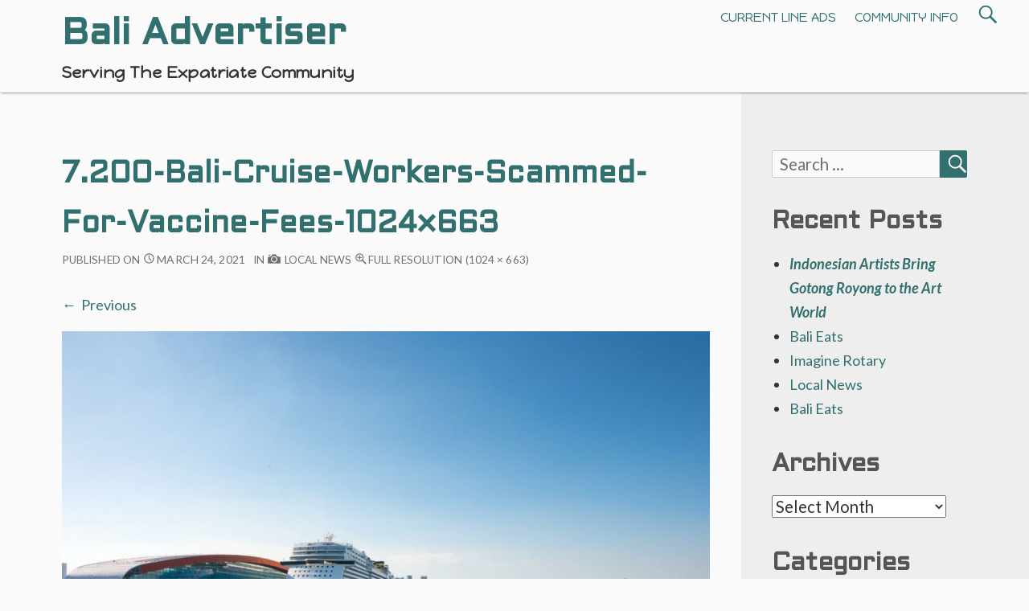

--- FILE ---
content_type: text/html; charset=UTF-8
request_url: https://www.baliadvertiser.biz/local-news-53/7-200-bali-cruise-workers-scammed-for-vaccine-fees-1024x663/
body_size: 12526
content:
<!DOCTYPE html>
<html lang="en-US">
	 <head>
		<meta charset="UTF-8">
		<meta name="viewport" content="width=device-width, initial-scale=1.0" />
		<link rel="profile" href="http://gmpg.org/xfn/11" />
		<link rel="pingback" href="https://www.baliadvertiser.biz/xmlrpc.php" />
		<meta name='robots' content='index, follow, max-image-preview:large, max-snippet:-1, max-video-preview:-1' />
	<style>img:is([sizes="auto" i], [sizes^="auto," i]) { contain-intrinsic-size: 3000px 1500px }</style>
	
	<!-- This site is optimized with the Yoast SEO plugin v26.7 - https://yoast.com/wordpress/plugins/seo/ -->
	<title>7.200-Bali-Cruise-Workers-Scammed-For-Vaccine-Fees-1024x663 - Bali Advertiser</title>
	<link rel="canonical" href="https://www.baliadvertiser.biz/local-news-53/7-200-bali-cruise-workers-scammed-for-vaccine-fees-1024x663/" />
	<script type="application/ld+json" class="yoast-schema-graph">{"@context":"https://schema.org","@graph":[{"@type":"WebPage","@id":"https://www.baliadvertiser.biz/local-news-53/7-200-bali-cruise-workers-scammed-for-vaccine-fees-1024x663/","url":"https://www.baliadvertiser.biz/local-news-53/7-200-bali-cruise-workers-scammed-for-vaccine-fees-1024x663/","name":"7.200-Bali-Cruise-Workers-Scammed-For-Vaccine-Fees-1024x663 - Bali Advertiser","isPartOf":{"@id":"https://www.baliadvertiser.biz/#website"},"primaryImageOfPage":{"@id":"https://www.baliadvertiser.biz/local-news-53/7-200-bali-cruise-workers-scammed-for-vaccine-fees-1024x663/#primaryimage"},"image":{"@id":"https://www.baliadvertiser.biz/local-news-53/7-200-bali-cruise-workers-scammed-for-vaccine-fees-1024x663/#primaryimage"},"thumbnailUrl":"https://www.baliadvertiser.biz/wp-content/uploads/2021/03/7.200-Bali-Cruise-Workers-Scammed-For-Vaccine-Fees-1024x663-1.jpg","datePublished":"2021-03-24T04:29:07+00:00","breadcrumb":{"@id":"https://www.baliadvertiser.biz/local-news-53/7-200-bali-cruise-workers-scammed-for-vaccine-fees-1024x663/#breadcrumb"},"inLanguage":"en-US","potentialAction":[{"@type":"ReadAction","target":["https://www.baliadvertiser.biz/local-news-53/7-200-bali-cruise-workers-scammed-for-vaccine-fees-1024x663/"]}]},{"@type":"ImageObject","inLanguage":"en-US","@id":"https://www.baliadvertiser.biz/local-news-53/7-200-bali-cruise-workers-scammed-for-vaccine-fees-1024x663/#primaryimage","url":"https://www.baliadvertiser.biz/wp-content/uploads/2021/03/7.200-Bali-Cruise-Workers-Scammed-For-Vaccine-Fees-1024x663-1.jpg","contentUrl":"https://www.baliadvertiser.biz/wp-content/uploads/2021/03/7.200-Bali-Cruise-Workers-Scammed-For-Vaccine-Fees-1024x663-1.jpg","width":1024,"height":663},{"@type":"BreadcrumbList","@id":"https://www.baliadvertiser.biz/local-news-53/7-200-bali-cruise-workers-scammed-for-vaccine-fees-1024x663/#breadcrumb","itemListElement":[{"@type":"ListItem","position":1,"name":"","item":"https://www.baliadvertiser.biz/"},{"@type":"ListItem","position":2,"name":"Current Columns","item":"https://www.baliadvertiser.biz/category/current_columns/"},{"@type":"ListItem","position":3,"name":"Local News","item":"https://www.baliadvertiser.biz/category/current_columns/local-news/"},{"@type":"ListItem","position":4,"name":"Local News","item":"https://www.baliadvertiser.biz/local-news-53/"},{"@type":"ListItem","position":5,"name":"7.200-Bali-Cruise-Workers-Scammed-For-Vaccine-Fees-1024&#215;663"}]},{"@type":"WebSite","@id":"https://www.baliadvertiser.biz/#website","url":"https://www.baliadvertiser.biz/","name":"Bali Advertiser","description":"Serving The Expatriate Community","potentialAction":[{"@type":"SearchAction","target":{"@type":"EntryPoint","urlTemplate":"https://www.baliadvertiser.biz/?s={search_term_string}"},"query-input":{"@type":"PropertyValueSpecification","valueRequired":true,"valueName":"search_term_string"}}],"inLanguage":"en-US"}]}</script>
	<!-- / Yoast SEO plugin. -->


<link rel='dns-prefetch' href='//fonts.googleapis.com' />
<link rel="alternate" type="application/rss+xml" title="Bali Advertiser &raquo; Feed" href="https://www.baliadvertiser.biz/feed/" />
<link rel="alternate" type="application/rss+xml" title="Bali Advertiser &raquo; Comments Feed" href="https://www.baliadvertiser.biz/comments/feed/" />
<link rel="alternate" type="application/rss+xml" title="Bali Advertiser &raquo; 7.200-Bali-Cruise-Workers-Scammed-For-Vaccine-Fees-1024&#215;663 Comments Feed" href="https://www.baliadvertiser.biz/local-news-53/7-200-bali-cruise-workers-scammed-for-vaccine-fees-1024x663/feed/" />
<script type="text/javascript">
/* <![CDATA[ */
window._wpemojiSettings = {"baseUrl":"https:\/\/s.w.org\/images\/core\/emoji\/15.0.3\/72x72\/","ext":".png","svgUrl":"https:\/\/s.w.org\/images\/core\/emoji\/15.0.3\/svg\/","svgExt":".svg","source":{"concatemoji":"https:\/\/www.baliadvertiser.biz\/wp-includes\/js\/wp-emoji-release.min.js?ver=6.7.4"}};
/*! This file is auto-generated */
!function(i,n){var o,s,e;function c(e){try{var t={supportTests:e,timestamp:(new Date).valueOf()};sessionStorage.setItem(o,JSON.stringify(t))}catch(e){}}function p(e,t,n){e.clearRect(0,0,e.canvas.width,e.canvas.height),e.fillText(t,0,0);var t=new Uint32Array(e.getImageData(0,0,e.canvas.width,e.canvas.height).data),r=(e.clearRect(0,0,e.canvas.width,e.canvas.height),e.fillText(n,0,0),new Uint32Array(e.getImageData(0,0,e.canvas.width,e.canvas.height).data));return t.every(function(e,t){return e===r[t]})}function u(e,t,n){switch(t){case"flag":return n(e,"\ud83c\udff3\ufe0f\u200d\u26a7\ufe0f","\ud83c\udff3\ufe0f\u200b\u26a7\ufe0f")?!1:!n(e,"\ud83c\uddfa\ud83c\uddf3","\ud83c\uddfa\u200b\ud83c\uddf3")&&!n(e,"\ud83c\udff4\udb40\udc67\udb40\udc62\udb40\udc65\udb40\udc6e\udb40\udc67\udb40\udc7f","\ud83c\udff4\u200b\udb40\udc67\u200b\udb40\udc62\u200b\udb40\udc65\u200b\udb40\udc6e\u200b\udb40\udc67\u200b\udb40\udc7f");case"emoji":return!n(e,"\ud83d\udc26\u200d\u2b1b","\ud83d\udc26\u200b\u2b1b")}return!1}function f(e,t,n){var r="undefined"!=typeof WorkerGlobalScope&&self instanceof WorkerGlobalScope?new OffscreenCanvas(300,150):i.createElement("canvas"),a=r.getContext("2d",{willReadFrequently:!0}),o=(a.textBaseline="top",a.font="600 32px Arial",{});return e.forEach(function(e){o[e]=t(a,e,n)}),o}function t(e){var t=i.createElement("script");t.src=e,t.defer=!0,i.head.appendChild(t)}"undefined"!=typeof Promise&&(o="wpEmojiSettingsSupports",s=["flag","emoji"],n.supports={everything:!0,everythingExceptFlag:!0},e=new Promise(function(e){i.addEventListener("DOMContentLoaded",e,{once:!0})}),new Promise(function(t){var n=function(){try{var e=JSON.parse(sessionStorage.getItem(o));if("object"==typeof e&&"number"==typeof e.timestamp&&(new Date).valueOf()<e.timestamp+604800&&"object"==typeof e.supportTests)return e.supportTests}catch(e){}return null}();if(!n){if("undefined"!=typeof Worker&&"undefined"!=typeof OffscreenCanvas&&"undefined"!=typeof URL&&URL.createObjectURL&&"undefined"!=typeof Blob)try{var e="postMessage("+f.toString()+"("+[JSON.stringify(s),u.toString(),p.toString()].join(",")+"));",r=new Blob([e],{type:"text/javascript"}),a=new Worker(URL.createObjectURL(r),{name:"wpTestEmojiSupports"});return void(a.onmessage=function(e){c(n=e.data),a.terminate(),t(n)})}catch(e){}c(n=f(s,u,p))}t(n)}).then(function(e){for(var t in e)n.supports[t]=e[t],n.supports.everything=n.supports.everything&&n.supports[t],"flag"!==t&&(n.supports.everythingExceptFlag=n.supports.everythingExceptFlag&&n.supports[t]);n.supports.everythingExceptFlag=n.supports.everythingExceptFlag&&!n.supports.flag,n.DOMReady=!1,n.readyCallback=function(){n.DOMReady=!0}}).then(function(){return e}).then(function(){var e;n.supports.everything||(n.readyCallback(),(e=n.source||{}).concatemoji?t(e.concatemoji):e.wpemoji&&e.twemoji&&(t(e.twemoji),t(e.wpemoji)))}))}((window,document),window._wpemojiSettings);
/* ]]> */
</script>
<style id='wp-emoji-styles-inline-css' type='text/css'>

	img.wp-smiley, img.emoji {
		display: inline !important;
		border: none !important;
		box-shadow: none !important;
		height: 1em !important;
		width: 1em !important;
		margin: 0 0.07em !important;
		vertical-align: -0.1em !important;
		background: none !important;
		padding: 0 !important;
	}
</style>
<link rel='stylesheet' id='wp-block-library-css' href='https://www.baliadvertiser.biz/wp-includes/css/dist/block-library/style.min.css?ver=6.7.4' type='text/css' media='all' />
<style id='wp-block-library-theme-inline-css' type='text/css'>
.wp-block-audio :where(figcaption){color:#555;font-size:13px;text-align:center}.is-dark-theme .wp-block-audio :where(figcaption){color:#ffffffa6}.wp-block-audio{margin:0 0 1em}.wp-block-code{border:1px solid #ccc;border-radius:4px;font-family:Menlo,Consolas,monaco,monospace;padding:.8em 1em}.wp-block-embed :where(figcaption){color:#555;font-size:13px;text-align:center}.is-dark-theme .wp-block-embed :where(figcaption){color:#ffffffa6}.wp-block-embed{margin:0 0 1em}.blocks-gallery-caption{color:#555;font-size:13px;text-align:center}.is-dark-theme .blocks-gallery-caption{color:#ffffffa6}:root :where(.wp-block-image figcaption){color:#555;font-size:13px;text-align:center}.is-dark-theme :root :where(.wp-block-image figcaption){color:#ffffffa6}.wp-block-image{margin:0 0 1em}.wp-block-pullquote{border-bottom:4px solid;border-top:4px solid;color:currentColor;margin-bottom:1.75em}.wp-block-pullquote cite,.wp-block-pullquote footer,.wp-block-pullquote__citation{color:currentColor;font-size:.8125em;font-style:normal;text-transform:uppercase}.wp-block-quote{border-left:.25em solid;margin:0 0 1.75em;padding-left:1em}.wp-block-quote cite,.wp-block-quote footer{color:currentColor;font-size:.8125em;font-style:normal;position:relative}.wp-block-quote:where(.has-text-align-right){border-left:none;border-right:.25em solid;padding-left:0;padding-right:1em}.wp-block-quote:where(.has-text-align-center){border:none;padding-left:0}.wp-block-quote.is-large,.wp-block-quote.is-style-large,.wp-block-quote:where(.is-style-plain){border:none}.wp-block-search .wp-block-search__label{font-weight:700}.wp-block-search__button{border:1px solid #ccc;padding:.375em .625em}:where(.wp-block-group.has-background){padding:1.25em 2.375em}.wp-block-separator.has-css-opacity{opacity:.4}.wp-block-separator{border:none;border-bottom:2px solid;margin-left:auto;margin-right:auto}.wp-block-separator.has-alpha-channel-opacity{opacity:1}.wp-block-separator:not(.is-style-wide):not(.is-style-dots){width:100px}.wp-block-separator.has-background:not(.is-style-dots){border-bottom:none;height:1px}.wp-block-separator.has-background:not(.is-style-wide):not(.is-style-dots){height:2px}.wp-block-table{margin:0 0 1em}.wp-block-table td,.wp-block-table th{word-break:normal}.wp-block-table :where(figcaption){color:#555;font-size:13px;text-align:center}.is-dark-theme .wp-block-table :where(figcaption){color:#ffffffa6}.wp-block-video :where(figcaption){color:#555;font-size:13px;text-align:center}.is-dark-theme .wp-block-video :where(figcaption){color:#ffffffa6}.wp-block-video{margin:0 0 1em}:root :where(.wp-block-template-part.has-background){margin-bottom:0;margin-top:0;padding:1.25em 2.375em}
</style>
<style id='classic-theme-styles-inline-css' type='text/css'>
/*! This file is auto-generated */
.wp-block-button__link{color:#fff;background-color:#32373c;border-radius:9999px;box-shadow:none;text-decoration:none;padding:calc(.667em + 2px) calc(1.333em + 2px);font-size:1.125em}.wp-block-file__button{background:#32373c;color:#fff;text-decoration:none}
</style>
<style id='global-styles-inline-css' type='text/css'>
:root{--wp--preset--aspect-ratio--square: 1;--wp--preset--aspect-ratio--4-3: 4/3;--wp--preset--aspect-ratio--3-4: 3/4;--wp--preset--aspect-ratio--3-2: 3/2;--wp--preset--aspect-ratio--2-3: 2/3;--wp--preset--aspect-ratio--16-9: 16/9;--wp--preset--aspect-ratio--9-16: 9/16;--wp--preset--color--black: #000000;--wp--preset--color--cyan-bluish-gray: #abb8c3;--wp--preset--color--white: #ffffff;--wp--preset--color--pale-pink: #f78da7;--wp--preset--color--vivid-red: #cf2e2e;--wp--preset--color--luminous-vivid-orange: #ff6900;--wp--preset--color--luminous-vivid-amber: #fcb900;--wp--preset--color--light-green-cyan: #7bdcb5;--wp--preset--color--vivid-green-cyan: #00d084;--wp--preset--color--pale-cyan-blue: #8ed1fc;--wp--preset--color--vivid-cyan-blue: #0693e3;--wp--preset--color--vivid-purple: #9b51e0;--wp--preset--gradient--vivid-cyan-blue-to-vivid-purple: linear-gradient(135deg,rgba(6,147,227,1) 0%,rgb(155,81,224) 100%);--wp--preset--gradient--light-green-cyan-to-vivid-green-cyan: linear-gradient(135deg,rgb(122,220,180) 0%,rgb(0,208,130) 100%);--wp--preset--gradient--luminous-vivid-amber-to-luminous-vivid-orange: linear-gradient(135deg,rgba(252,185,0,1) 0%,rgba(255,105,0,1) 100%);--wp--preset--gradient--luminous-vivid-orange-to-vivid-red: linear-gradient(135deg,rgba(255,105,0,1) 0%,rgb(207,46,46) 100%);--wp--preset--gradient--very-light-gray-to-cyan-bluish-gray: linear-gradient(135deg,rgb(238,238,238) 0%,rgb(169,184,195) 100%);--wp--preset--gradient--cool-to-warm-spectrum: linear-gradient(135deg,rgb(74,234,220) 0%,rgb(151,120,209) 20%,rgb(207,42,186) 40%,rgb(238,44,130) 60%,rgb(251,105,98) 80%,rgb(254,248,76) 100%);--wp--preset--gradient--blush-light-purple: linear-gradient(135deg,rgb(255,206,236) 0%,rgb(152,150,240) 100%);--wp--preset--gradient--blush-bordeaux: linear-gradient(135deg,rgb(254,205,165) 0%,rgb(254,45,45) 50%,rgb(107,0,62) 100%);--wp--preset--gradient--luminous-dusk: linear-gradient(135deg,rgb(255,203,112) 0%,rgb(199,81,192) 50%,rgb(65,88,208) 100%);--wp--preset--gradient--pale-ocean: linear-gradient(135deg,rgb(255,245,203) 0%,rgb(182,227,212) 50%,rgb(51,167,181) 100%);--wp--preset--gradient--electric-grass: linear-gradient(135deg,rgb(202,248,128) 0%,rgb(113,206,126) 100%);--wp--preset--gradient--midnight: linear-gradient(135deg,rgb(2,3,129) 0%,rgb(40,116,252) 100%);--wp--preset--font-size--small: 13px;--wp--preset--font-size--medium: 20px;--wp--preset--font-size--large: 36px;--wp--preset--font-size--x-large: 42px;--wp--preset--spacing--20: 0.44rem;--wp--preset--spacing--30: 0.67rem;--wp--preset--spacing--40: 1rem;--wp--preset--spacing--50: 1.5rem;--wp--preset--spacing--60: 2.25rem;--wp--preset--spacing--70: 3.38rem;--wp--preset--spacing--80: 5.06rem;--wp--preset--shadow--natural: 6px 6px 9px rgba(0, 0, 0, 0.2);--wp--preset--shadow--deep: 12px 12px 50px rgba(0, 0, 0, 0.4);--wp--preset--shadow--sharp: 6px 6px 0px rgba(0, 0, 0, 0.2);--wp--preset--shadow--outlined: 6px 6px 0px -3px rgba(255, 255, 255, 1), 6px 6px rgba(0, 0, 0, 1);--wp--preset--shadow--crisp: 6px 6px 0px rgba(0, 0, 0, 1);}:where(.is-layout-flex){gap: 0.5em;}:where(.is-layout-grid){gap: 0.5em;}body .is-layout-flex{display: flex;}.is-layout-flex{flex-wrap: wrap;align-items: center;}.is-layout-flex > :is(*, div){margin: 0;}body .is-layout-grid{display: grid;}.is-layout-grid > :is(*, div){margin: 0;}:where(.wp-block-columns.is-layout-flex){gap: 2em;}:where(.wp-block-columns.is-layout-grid){gap: 2em;}:where(.wp-block-post-template.is-layout-flex){gap: 1.25em;}:where(.wp-block-post-template.is-layout-grid){gap: 1.25em;}.has-black-color{color: var(--wp--preset--color--black) !important;}.has-cyan-bluish-gray-color{color: var(--wp--preset--color--cyan-bluish-gray) !important;}.has-white-color{color: var(--wp--preset--color--white) !important;}.has-pale-pink-color{color: var(--wp--preset--color--pale-pink) !important;}.has-vivid-red-color{color: var(--wp--preset--color--vivid-red) !important;}.has-luminous-vivid-orange-color{color: var(--wp--preset--color--luminous-vivid-orange) !important;}.has-luminous-vivid-amber-color{color: var(--wp--preset--color--luminous-vivid-amber) !important;}.has-light-green-cyan-color{color: var(--wp--preset--color--light-green-cyan) !important;}.has-vivid-green-cyan-color{color: var(--wp--preset--color--vivid-green-cyan) !important;}.has-pale-cyan-blue-color{color: var(--wp--preset--color--pale-cyan-blue) !important;}.has-vivid-cyan-blue-color{color: var(--wp--preset--color--vivid-cyan-blue) !important;}.has-vivid-purple-color{color: var(--wp--preset--color--vivid-purple) !important;}.has-black-background-color{background-color: var(--wp--preset--color--black) !important;}.has-cyan-bluish-gray-background-color{background-color: var(--wp--preset--color--cyan-bluish-gray) !important;}.has-white-background-color{background-color: var(--wp--preset--color--white) !important;}.has-pale-pink-background-color{background-color: var(--wp--preset--color--pale-pink) !important;}.has-vivid-red-background-color{background-color: var(--wp--preset--color--vivid-red) !important;}.has-luminous-vivid-orange-background-color{background-color: var(--wp--preset--color--luminous-vivid-orange) !important;}.has-luminous-vivid-amber-background-color{background-color: var(--wp--preset--color--luminous-vivid-amber) !important;}.has-light-green-cyan-background-color{background-color: var(--wp--preset--color--light-green-cyan) !important;}.has-vivid-green-cyan-background-color{background-color: var(--wp--preset--color--vivid-green-cyan) !important;}.has-pale-cyan-blue-background-color{background-color: var(--wp--preset--color--pale-cyan-blue) !important;}.has-vivid-cyan-blue-background-color{background-color: var(--wp--preset--color--vivid-cyan-blue) !important;}.has-vivid-purple-background-color{background-color: var(--wp--preset--color--vivid-purple) !important;}.has-black-border-color{border-color: var(--wp--preset--color--black) !important;}.has-cyan-bluish-gray-border-color{border-color: var(--wp--preset--color--cyan-bluish-gray) !important;}.has-white-border-color{border-color: var(--wp--preset--color--white) !important;}.has-pale-pink-border-color{border-color: var(--wp--preset--color--pale-pink) !important;}.has-vivid-red-border-color{border-color: var(--wp--preset--color--vivid-red) !important;}.has-luminous-vivid-orange-border-color{border-color: var(--wp--preset--color--luminous-vivid-orange) !important;}.has-luminous-vivid-amber-border-color{border-color: var(--wp--preset--color--luminous-vivid-amber) !important;}.has-light-green-cyan-border-color{border-color: var(--wp--preset--color--light-green-cyan) !important;}.has-vivid-green-cyan-border-color{border-color: var(--wp--preset--color--vivid-green-cyan) !important;}.has-pale-cyan-blue-border-color{border-color: var(--wp--preset--color--pale-cyan-blue) !important;}.has-vivid-cyan-blue-border-color{border-color: var(--wp--preset--color--vivid-cyan-blue) !important;}.has-vivid-purple-border-color{border-color: var(--wp--preset--color--vivid-purple) !important;}.has-vivid-cyan-blue-to-vivid-purple-gradient-background{background: var(--wp--preset--gradient--vivid-cyan-blue-to-vivid-purple) !important;}.has-light-green-cyan-to-vivid-green-cyan-gradient-background{background: var(--wp--preset--gradient--light-green-cyan-to-vivid-green-cyan) !important;}.has-luminous-vivid-amber-to-luminous-vivid-orange-gradient-background{background: var(--wp--preset--gradient--luminous-vivid-amber-to-luminous-vivid-orange) !important;}.has-luminous-vivid-orange-to-vivid-red-gradient-background{background: var(--wp--preset--gradient--luminous-vivid-orange-to-vivid-red) !important;}.has-very-light-gray-to-cyan-bluish-gray-gradient-background{background: var(--wp--preset--gradient--very-light-gray-to-cyan-bluish-gray) !important;}.has-cool-to-warm-spectrum-gradient-background{background: var(--wp--preset--gradient--cool-to-warm-spectrum) !important;}.has-blush-light-purple-gradient-background{background: var(--wp--preset--gradient--blush-light-purple) !important;}.has-blush-bordeaux-gradient-background{background: var(--wp--preset--gradient--blush-bordeaux) !important;}.has-luminous-dusk-gradient-background{background: var(--wp--preset--gradient--luminous-dusk) !important;}.has-pale-ocean-gradient-background{background: var(--wp--preset--gradient--pale-ocean) !important;}.has-electric-grass-gradient-background{background: var(--wp--preset--gradient--electric-grass) !important;}.has-midnight-gradient-background{background: var(--wp--preset--gradient--midnight) !important;}.has-small-font-size{font-size: var(--wp--preset--font-size--small) !important;}.has-medium-font-size{font-size: var(--wp--preset--font-size--medium) !important;}.has-large-font-size{font-size: var(--wp--preset--font-size--large) !important;}.has-x-large-font-size{font-size: var(--wp--preset--font-size--x-large) !important;}
:where(.wp-block-post-template.is-layout-flex){gap: 1.25em;}:where(.wp-block-post-template.is-layout-grid){gap: 1.25em;}
:where(.wp-block-columns.is-layout-flex){gap: 2em;}:where(.wp-block-columns.is-layout-grid){gap: 2em;}
:root :where(.wp-block-pullquote){font-size: 1.5em;line-height: 1.6;}
</style>
<link rel='stylesheet' id='contact-form-7-css' href='https://www.baliadvertiser.biz/wp-content/plugins/contact-form-7/includes/css/styles.css?ver=6.1.4' type='text/css' media='all' />
<link rel='stylesheet' id='gaukingo-fonts-css' href='https://fonts.googleapis.com/css?family=Lato%3A300italic%2C400italic%2C700italic%2C900italic%2C300%2C400%2C700%2C900%7CBitter%3A400italic%2C400%2C700%7CInconsolata%3A400%2C700%7CHappy+Monkey%3A400%7COrbitron%3A400%2C500%2C700%7CAldrich%3A400%2C500%2C700&#038;subset=latin%2Clatin-ext' type='text/css' media='all' />
<link rel='stylesheet' id='genericons-css' href='https://www.baliadvertiser.biz/wp-content/themes/gaukingo/genericons/genericons.css?ver=3.4.1' type='text/css' media='all' />
<link rel='stylesheet' id='gaukingo-style-css' href='https://www.baliadvertiser.biz/wp-content/themes/gaukingo/style.css?ver=6.7.4' type='text/css' media='all' />
<script type="text/javascript" src="https://www.baliadvertiser.biz/wp-includes/js/jquery/jquery.min.js?ver=3.7.1" id="jquery-core-js"></script>
<script type="text/javascript" src="https://www.baliadvertiser.biz/wp-includes/js/jquery/jquery-migrate.min.js?ver=3.4.1" id="jquery-migrate-js"></script>
<link rel="https://api.w.org/" href="https://www.baliadvertiser.biz/wp-json/" /><link rel="alternate" title="JSON" type="application/json" href="https://www.baliadvertiser.biz/wp-json/wp/v2/media/22228" /><link rel="EditURI" type="application/rsd+xml" title="RSD" href="https://www.baliadvertiser.biz/xmlrpc.php?rsd" />
<meta name="generator" content="WordPress 6.7.4" />
<link rel='shortlink' href='https://www.baliadvertiser.biz/?p=22228' />
<link rel="alternate" title="oEmbed (JSON)" type="application/json+oembed" href="https://www.baliadvertiser.biz/wp-json/oembed/1.0/embed?url=https%3A%2F%2Fwww.baliadvertiser.biz%2Flocal-news-53%2F7-200-bali-cruise-workers-scammed-for-vaccine-fees-1024x663%2F" />
<link rel="alternate" title="oEmbed (XML)" type="text/xml+oembed" href="https://www.baliadvertiser.biz/wp-json/oembed/1.0/embed?url=https%3A%2F%2Fwww.baliadvertiser.biz%2Flocal-news-53%2F7-200-bali-cruise-workers-scammed-for-vaccine-fees-1024x663%2F&#038;format=xml" />

<!-- This site is using AdRotate v5.17.2 to display their advertisements - https://ajdg.solutions/ -->
<!-- AdRotate CSS -->
<style type="text/css" media="screen">
	.g { margin:0px; padding:0px; overflow:hidden; line-height:1; zoom:1; }
	.g img { height:auto; }
	.g-col { position:relative; float:left; }
	.g-col:first-child { margin-left: 0; }
	.g-col:last-child { margin-right: 0; }
	@media only screen and (max-width: 480px) {
		.g-col, .g-dyn, .g-single { width:100%; margin-left:0; margin-right:0; }
	}
</style>
<!-- /AdRotate CSS -->

<script async src="https://pagead2.googlesyndication.com/pagead/js/adsbygoogle.js"></script>
<script>
  (adsbygoogle = window.adsbygoogle || []).push({
    google_ad_client: "ca-pub-4428159059515271",
    enable_page_level_ads: true
  });
</script>
<script src='https://www.google.com/recaptcha/api.js' async defer></script>

<script>var pm_tag = 'X3AR';var pm_pid = "23751-f4bf3212";</script><style>
body{
  -webkit-user-select: none; /*(Chrome/Safari/Opera)*/
  -moz-user-select: none;/*(Firefox)*/
  -ms-user-select: none;/*(IE/Edge)*/
  -khtml-user-select: none;
  -o-user-select: none;
  user-select: none;
}
</style>
<script type="text/javascript">
//document.ondragstart=function(){return false}; //for image
document.oncontextmenu=function(e){return false}; //for right click disable
document.onkeydown = function(e) {
        if (e.ctrlKey &&
		 	(e.keyCode === 65 ||
             e.keyCode === 67 ||
			 e.keyCode === 73 ||
			 e.keyCode === 74 ||
			 e.keyCode === 80 ||
			 e.keyCode === 83 ||
			 e.keyCode === 85 ||
             e.keyCode === 86 ||
             e.keyCode === 117
			 )) {
            return false;
        }
		if(e.keyCode==18||e.keyCode==123){return false}
};
</script>
<style type="text/css" id="gaukingo-custom-css">


	button,
	button[disabled]:hover,
	button[disabled]:focus,
	input[type="button"],
	input[type="button"][disabled]:hover,
	input[type="button"][disabled]:focus,
	input[type="reset"],
	input[type="reset"][disabled]:hover,
	input[type="reset"][disabled]:focus,
	input[type="submit"],
	input[type="submit"][disabled]:hover,
	input[type="submit"][disabled]:focus {
		background-color:#327070;
	}

	button:hover,
	button:focus,
	input[type="button"]:hover,
	input[type="button"]:focus,
	input[type="reset"]:hover,
	input[type="reset"]:focus,
	input[type="submit"]:hover,
	input[type="submit"]:focus {
		background: #064040;
	}

	input[type="text"]:focus,
	input[type="email"]:focus,
	input[type="url"]:focus,
	input[type="password"]:focus,
	input[type="search"]:focus,
	input[type="tel"]:focus,
	input[type="number"]:focus,
	textarea:focus {
		border-color:#327070;
	}

	header .search-submit {
		color: #327070;
	}

	header .search-form:hover .search-submit,
	header .search-form:focus .search-submit
	header .search-submit:hover,
	header .search-submit:focus {
		background-color: transparent;
		color: #064040;
	}

	header .search-form:hover .search-field,
	header .search-form:focus .search-field,
	header .search-field:hover,
	header .search-field:focus {
		border: 1px solid #327070;
		border-radius: 2px;
	}

	.sidebars {
		background-color: #eeeeee;}

	.site-title {
		color: #327070;
	}

	.site-title:hover, .site-title:focus {
		color: #064040;		
	}

	.site-description { 
		color:  #333;
	}

	.entry-title, .entry-title a, a, .more-link, .widget-area a, #social-menu a:hover:before,
	.post-navigation a, .image-navigation a, .logged-in-as a {
		color: #327070;}

	.site-navigation a {
		color: #327070;}

	.featured-post .genericon {
		color: #327070;
	}

	.menu-toggle, .menu-toggle:hover, .menu-toggle:focus, .menu-toggle:active {
		border-color:  #327070;
	}

	.menu-toggle .genericon {
		color: #327070;
	}

	#masthead, #navigation {
		background-color:  #fafafa;
	}

	.dropdown-toggle {    
		color: #327070;
		background-color: #fafafa;
	}

	.dropdown-toggle:hover, .dropdown-toggle:focus {    
		color: #064040;
	}

	.toggled-on .menu li > ul,
	.toggled-on .menu > li a:hover, .toggled-on .menu > ul a:hover,
	.toggled-on .menu > li a:focus, .toggled-on .menu > ul a:focus {
		background-color:  #fafafa;
	}

	.toggled-on .menu > li a:hover, .toggled-on .menu > ul a:hover, .toggled-on .menu > li a:focus, .toggled-on .menu > ul a:focus {
		color: #064040;
	}

	.toggled-on .social-navigation a:hover {
		color:red;
	}

	a:hover, .entry-title a:hover, .widget-area a:hover, .more-link:hover, #site-info a:hover,
	.post-navigation a:hover, .image-navigation a:hover, .logged-in-as a:hover {
		color: #064040;
	}
	
	a:focus, .entry-title a:focus, .widget-area a:focus, .more-link:focus, #site-info a:focus,
	.post-navigation a:focus, .image-navigation a:focus, .logged-in-as a:focus {
		color: #064040;
	}

	button, .search-submit, .page-links a, .tag-links a:hover {
		background-color: #327070;
	}

	.entry-author a:hover, .entry-date a:hover, .entry-author a:focus, .entry-date a:focus {
    	color: #064040;
	}

	.page-links a, .search-field {
		border-color: #327070;}

	.page-links a:hover {
		background-color: #064040;
		border-color: #064040;
	}

	.tag-links a:hover:before {
		border-right-color: #327070;
	}

	.pagination .page-numbers, .pagination a:hover, .pagination a:focus { 
		color: #fafafa;
	}

	.pagination .page-numbers {
		background-color: #327070;
		border: 1px solid #327070;
	}
	.pagination .dots, .pagination .current, .pagination .prev, .pagination .next {
		color: #327070; 
		background-color: transparent;
		border: 0;
	}

	.posts-navigation a:hover, .posts-navigation a:focus,
	.pagination a.prev:hover, .pagination a.next:hover,
	.pagination a.prev:focus,.pagination a.next:focus {
		color: #064040;
	}

	.comment a  { 
		color: #327070;
	}

	.comment a:hover, .comment a:focus  { 
		color: #064040;
	}

	.pagination a:hover, .pagination a:focus {
	    background-color: #064040;
	    border: 1px solid #064040;
	}

	#page-footer {
		border-top-color:#327070;
	}

	.widget_calendar tbody a {
		color: #327070;
	}

	.widget_calendar tbody a:hover, .widget_calendar tbody a:focus {
		background-color: #064040;
	}

	.widget-area .tagcloud a:hover,
	.widget-area .tagcloud a:focus {
		color: #327070;
		box-shadow: 0px 0px 1px 1px #064040;
	}

	#footer-widget-area {
		background-color: #327070;
		color: #fafafa;

	}

	#footer-widget-area .widget-title, .footer-widget .wp-caption .wp-caption-text {
		color: #fafafa;
	}

	#footer-widget-area a, #footer-widget-area a:hover, #footer-widget-area a:focus {
		color: #fafafa;
	}

	#footer-widget-area .tagcloud a:hover, #footer-widget-area .tagcloud a:focus {
		color: #327070;
	}

	#footer-widget-area .widget_calendar tbody a:hover, #footer-widget-area .widget_calendar tbody a:focus {
		color: #327070;   
	}


	@media (min-width: 881px) {

		#navigation: {
			background-color: transparent;
		}
	
		.main-navigation li:hover > a, .main-navigation li:focus > a {
			background-color: #327070;
		}

		.main-navigation ul a {
			color:#327070;
		}

		.main-navigation ul ul a {
			color:#327070;
		}

		.site-navigation a:hover, .site-navigation a:focus, .main-navigation li:hover > a, .main-navigation li:focus > a {
			background-color: #327070;  
			color: #fafafa;
			border-radius: 3px;
		}

		.site-navigation ul ul a:hover, .site-navigation ul ul a:focus,
		.main-navigation ul ul a:hover, .main-navigation ul ul a:focus {
			background-color: #155050;
			color: #fafafa;
		}

	} </style>	<style type="text/css" id="gaukingo-header-css">
		.home-link {
			display: block;
		} 
			.site-header .home-link {
				min-height: 4.8em;
			}

			@media (max-width: 768px) {
			.site-header .home-link  {
				display: flex;
			align-items: center;
			}
		}
		@media (max-width: 359px) {
			.site-header .home-link  {
				min-height: 0;
			}
		}
	</style>
<link rel="icon" href="https://www.baliadvertiser.biz/wp-content/uploads/2018/11/cropped-BA-logo-icon2-32x32.jpg" sizes="32x32" />
<link rel="icon" href="https://www.baliadvertiser.biz/wp-content/uploads/2018/11/cropped-BA-logo-icon2-192x192.jpg" sizes="192x192" />
<link rel="apple-touch-icon" href="https://www.baliadvertiser.biz/wp-content/uploads/2018/11/cropped-BA-logo-icon2-180x180.jpg" />
<meta name="msapplication-TileImage" content="https://www.baliadvertiser.biz/wp-content/uploads/2018/11/cropped-BA-logo-icon2-270x270.jpg" />
	</head>
	<body class="attachment attachment-template-default single single-attachment postid-22228 attachmentid-22228 attachment-jpeg wp-embed-responsive group-blog" >
				<div id="container">
			<header id="masthead" class="site-header" role="banner">
				<a class="screen-reader-text skip-link" href="#main">Skip to content</a>
				<div id="site-identity">                        
											<a class="home-link" href="https://www.baliadvertiser.biz/" title="Bali Advertiser" rel="home">
							<h1 id="site-title" class="site-title">Bali Advertiser</h1>
							<h2 id="site-description" class="site-description">Serving The Expatriate Community</h2>
						</a>
					                      
				</div><!--/site-identity-->

								<button id="nav-button" class="menu-toggle"><span class="screen-reader-text">Menus</span><span id="nav-icon" class="genericon genericon-menu" aria-hidden="true"></span></button>
				
				<div id="navigation">
									<nav id="main-navigation" class="site-navigation main-navigation" role="navigation" aria-label='Main Menu '>
						<ul id="main-menu" class="menu"><li id="menu-item-24" class="menu-item menu-item-type-post_type menu-item-object-page menu-item-24"><a href="https://www.baliadvertiser.biz/current-ads/">Current Line Ads</a></li>
<li id="menu-item-15462" class="menu-item menu-item-type-custom menu-item-object-custom menu-item-15462"><a href="https://www.baliadvertiser.biz/community_category/a_b/">Community Info</a></li>
</ul>					</nav><!--main-menu-->
				
								</div><!--/navigation--> 
			
<form role="search" method="get" class="search-form" action="https://www.baliadvertiser.biz/">
	<label>
		<span class="screen-reader-text">Search for:</span>
		<input type="search" class="search-field" placeholder="Search &hellip;" value="" name="s"/>
	</label>
	<button type="submit" class="search-submit">
		<span class="genericon genericon-search" aria-hidden="true"></span>
		<span class="screen-reader-text">Search</span>
	</button>
</form>

			</header><!--/header-->
			<main id="main" role="main">






	<div id="main-content" >
		
<article id="post-22228" class="post-22228 attachment type-attachment status-inherit hentry">
	<header class="entry-header">
		<h1 class="entry-title">7.200-Bali-Cruise-Workers-Scammed-For-Vaccine-Fees-1024&#215;663</h1>  
		<div class="entry-meta">
			Published on <a href="https://www.baliadvertiser.biz/2021/03/24/" class="entry-date" rel="bookmark"><span class="genericon genericon-time" aria-hidden="true"></span><time datetime="2021-03-24T12:29:07+08:00">March 24, 2021</time></a> in <a href="https://www.baliadvertiser.biz/local-news-53/" class="parent-post-link" title="Return to:  Local News" rel="gallery"><span class="genericon genericon-image" aria-hidden="true"></span>Local News</a><a href="https://www.baliadvertiser.biz/wp-content/uploads/2021/03/7.200-Bali-Cruise-Workers-Scammed-For-Vaccine-Fees-1024x663-1.jpg" class="full-size-link" title="Link to full-size image"><span class="genericon genericon-zoom" aria-hidden="true"></span>Full resolution (1024 &times; 663)</a>		</div><!-- .entry-meta -->
	</header><!-- .entry-header -->                               

	<div class="entry-content">
		<nav id="image-navigation" class="navigation image-navigation">
			<div class="nav-links">
				<div class="nav-previous"><a href='https://www.baliadvertiser.biz/local-news-53/6-sandi-2/'>&larr;&nbsp; Previous</a></div>
				<div class="nav-next"></div>
			</div><!-- .nav-links -->
		</nav><!-- .image-navigation -->

		<div class="entry-attachment">
			<img width="960" height="622" src="https://www.baliadvertiser.biz/wp-content/uploads/2021/03/7.200-Bali-Cruise-Workers-Scammed-For-Vaccine-Fees-1024x663-1.jpg" class="attachment-large size-large" alt="" decoding="async" fetchpriority="high" srcset="https://www.baliadvertiser.biz/wp-content/uploads/2021/03/7.200-Bali-Cruise-Workers-Scammed-For-Vaccine-Fees-1024x663-1.jpg 1024w, https://www.baliadvertiser.biz/wp-content/uploads/2021/03/7.200-Bali-Cruise-Workers-Scammed-For-Vaccine-Fees-1024x663-1-300x194.jpg 300w, https://www.baliadvertiser.biz/wp-content/uploads/2021/03/7.200-Bali-Cruise-Workers-Scammed-For-Vaccine-Fees-1024x663-1-768x497.jpg 768w" sizes="(max-width: 960px) 100vw, 960px" />
					</div><!-- .entry-attachment -->

	</div><!-- .entry-content -->

</article><!-- #post-## -->


<div align="center"><a href="https://lihat.bio/" title="Bio Link Page" target="_blank"><img src="https://www.baliadvertiser.biz/lihatbio.png" alt="Bio Link Indonesia" class="img-responsive"></a></div>
	</div><!--/main-content-->
		
<div class="sidebars">

			<div id="primary-sidebar" class="widget-area sidebar" role="complementary">
				<aside id="search-2" class="widget widget_search">
<form role="search" method="get" class="search-form" action="https://www.baliadvertiser.biz/">
	<label>
		<span class="screen-reader-text">Search for:</span>
		<input type="search" class="search-field" placeholder="Search &hellip;" value="" name="s"/>
	</label>
	<button type="submit" class="search-submit">
		<span class="genericon genericon-search" aria-hidden="true"></span>
		<span class="screen-reader-text">Search</span>
	</button>
</form>

</aside>
		<aside id="recent-posts-2" class="widget widget_recent_entries">
		<h2 class="widget-title">Recent Posts</h2>
		<ul>
											<li>
					<a href="https://www.baliadvertiser.biz/indonesian-artists-bring-gotong-royong-to-the-art-world/"><strong><em>Indonesian Artists Bring Gotong Royong to the Art World</em></strong></a>
									</li>
											<li>
					<a href="https://www.baliadvertiser.biz/bali-eats-77/">Bali Eats</a>
									</li>
											<li>
					<a href="https://www.baliadvertiser.biz/imagine-rotary/">Imagine Rotary</a>
									</li>
											<li>
					<a href="https://www.baliadvertiser.biz/local-news-86/">Local News</a>
									</li>
											<li>
					<a href="https://www.baliadvertiser.biz/bali-eats-76/">Bali Eats</a>
									</li>
					</ul>

		</aside><aside id="archives-2" class="widget widget_archive"><h2 class="widget-title">Archives</h2>		<label class="screen-reader-text" for="archives-dropdown-2">Archives</label>
		<select id="archives-dropdown-2" name="archive-dropdown">
			
			<option value="">Select Month</option>
				<option value='https://www.baliadvertiser.biz/2022/07/'> July 2022 &nbsp;(3)</option>
	<option value='https://www.baliadvertiser.biz/2022/06/'> June 2022 &nbsp;(10)</option>
	<option value='https://www.baliadvertiser.biz/2022/05/'> May 2022 &nbsp;(8)</option>
	<option value='https://www.baliadvertiser.biz/2022/04/'> April 2022 &nbsp;(7)</option>
	<option value='https://www.baliadvertiser.biz/2022/03/'> March 2022 &nbsp;(7)</option>
	<option value='https://www.baliadvertiser.biz/2022/02/'> February 2022 &nbsp;(7)</option>
	<option value='https://www.baliadvertiser.biz/2022/01/'> January 2022 &nbsp;(9)</option>
	<option value='https://www.baliadvertiser.biz/2021/12/'> December 2021 &nbsp;(12)</option>
	<option value='https://www.baliadvertiser.biz/2021/11/'> November 2021 &nbsp;(9)</option>
	<option value='https://www.baliadvertiser.biz/2021/10/'> October 2021 &nbsp;(9)</option>
	<option value='https://www.baliadvertiser.biz/2021/09/'> September 2021 &nbsp;(8)</option>
	<option value='https://www.baliadvertiser.biz/2021/08/'> August 2021 &nbsp;(8)</option>
	<option value='https://www.baliadvertiser.biz/2021/07/'> July 2021 &nbsp;(8)</option>
	<option value='https://www.baliadvertiser.biz/2021/06/'> June 2021 &nbsp;(16)</option>
	<option value='https://www.baliadvertiser.biz/2021/05/'> May 2021 &nbsp;(9)</option>
	<option value='https://www.baliadvertiser.biz/2021/04/'> April 2021 &nbsp;(7)</option>
	<option value='https://www.baliadvertiser.biz/2021/03/'> March 2021 &nbsp;(10)</option>
	<option value='https://www.baliadvertiser.biz/2021/02/'> February 2021 &nbsp;(9)</option>
	<option value='https://www.baliadvertiser.biz/2021/01/'> January 2021 &nbsp;(9)</option>
	<option value='https://www.baliadvertiser.biz/2020/12/'> December 2020 &nbsp;(10)</option>
	<option value='https://www.baliadvertiser.biz/2020/11/'> November 2020 &nbsp;(9)</option>
	<option value='https://www.baliadvertiser.biz/2020/10/'> October 2020 &nbsp;(8)</option>
	<option value='https://www.baliadvertiser.biz/2020/09/'> September 2020 &nbsp;(13)</option>
	<option value='https://www.baliadvertiser.biz/2020/08/'> August 2020 &nbsp;(7)</option>
	<option value='https://www.baliadvertiser.biz/2020/07/'> July 2020 &nbsp;(10)</option>
	<option value='https://www.baliadvertiser.biz/2020/06/'> June 2020 &nbsp;(14)</option>
	<option value='https://www.baliadvertiser.biz/2020/05/'> May 2020 &nbsp;(10)</option>
	<option value='https://www.baliadvertiser.biz/2020/04/'> April 2020 &nbsp;(11)</option>
	<option value='https://www.baliadvertiser.biz/2020/03/'> March 2020 &nbsp;(29)</option>
	<option value='https://www.baliadvertiser.biz/2020/02/'> February 2020 &nbsp;(28)</option>
	<option value='https://www.baliadvertiser.biz/2020/01/'> January 2020 &nbsp;(34)</option>
	<option value='https://www.baliadvertiser.biz/2019/12/'> December 2019 &nbsp;(1)</option>
	<option value='https://www.baliadvertiser.biz/2019/09/'> September 2019 &nbsp;(20)</option>
	<option value='https://www.baliadvertiser.biz/2019/08/'> August 2019 &nbsp;(28)</option>
	<option value='https://www.baliadvertiser.biz/2019/07/'> July 2019 &nbsp;(38)</option>
	<option value='https://www.baliadvertiser.biz/2019/06/'> June 2019 &nbsp;(28)</option>
	<option value='https://www.baliadvertiser.biz/2019/05/'> May 2019 &nbsp;(33)</option>
	<option value='https://www.baliadvertiser.biz/2019/04/'> April 2019 &nbsp;(31)</option>
	<option value='https://www.baliadvertiser.biz/2019/03/'> March 2019 &nbsp;(30)</option>
	<option value='https://www.baliadvertiser.biz/2019/02/'> February 2019 &nbsp;(34)</option>
	<option value='https://www.baliadvertiser.biz/2019/01/'> January 2019 &nbsp;(50)</option>
	<option value='https://www.baliadvertiser.biz/2018/12/'> December 2018 &nbsp;(36)</option>
	<option value='https://www.baliadvertiser.biz/2018/11/'> November 2018 &nbsp;(34)</option>
	<option value='https://www.baliadvertiser.biz/2018/10/'> October 2018 &nbsp;(35)</option>
	<option value='https://www.baliadvertiser.biz/2018/09/'> September 2018 &nbsp;(31)</option>
	<option value='https://www.baliadvertiser.biz/2018/08/'> August 2018 &nbsp;(48)</option>
	<option value='https://www.baliadvertiser.biz/2018/07/'> July 2018 &nbsp;(33)</option>
	<option value='https://www.baliadvertiser.biz/2018/06/'> June 2018 &nbsp;(33)</option>
	<option value='https://www.baliadvertiser.biz/2018/05/'> May 2018 &nbsp;(34)</option>
	<option value='https://www.baliadvertiser.biz/2018/04/'> April 2018 &nbsp;(30)</option>
	<option value='https://www.baliadvertiser.biz/2018/03/'> March 2018 &nbsp;(30)</option>
	<option value='https://www.baliadvertiser.biz/2018/02/'> February 2018 &nbsp;(31)</option>
	<option value='https://www.baliadvertiser.biz/2018/01/'> January 2018 &nbsp;(43)</option>
	<option value='https://www.baliadvertiser.biz/2017/12/'> December 2017 &nbsp;(29)</option>
	<option value='https://www.baliadvertiser.biz/2017/11/'> November 2017 &nbsp;(35)</option>
	<option value='https://www.baliadvertiser.biz/2017/10/'> October 2017 &nbsp;(36)</option>
	<option value='https://www.baliadvertiser.biz/2017/09/'> September 2017 &nbsp;(31)</option>
	<option value='https://www.baliadvertiser.biz/2017/08/'> August 2017 &nbsp;(43)</option>
	<option value='https://www.baliadvertiser.biz/2017/07/'> July 2017 &nbsp;(29)</option>
	<option value='https://www.baliadvertiser.biz/2017/06/'> June 2017 &nbsp;(27)</option>
	<option value='https://www.baliadvertiser.biz/2015/02/'> February 2015 &nbsp;(23)</option>
	<option value='https://www.baliadvertiser.biz/2015/01/'> January 2015 &nbsp;(47)</option>
	<option value='https://www.baliadvertiser.biz/2014/12/'> December 2014 &nbsp;(45)</option>
	<option value='https://www.baliadvertiser.biz/2014/11/'> November 2014 &nbsp;(46)</option>
	<option value='https://www.baliadvertiser.biz/2003/01/'> January 2003 &nbsp;(1)</option>

		</select>

			<script type="text/javascript">
/* <![CDATA[ */

(function() {
	var dropdown = document.getElementById( "archives-dropdown-2" );
	function onSelectChange() {
		if ( dropdown.options[ dropdown.selectedIndex ].value !== '' ) {
			document.location.href = this.options[ this.selectedIndex ].value;
		}
	}
	dropdown.onchange = onSelectChange;
})();

/* ]]> */
</script>
</aside><aside id="categories-2" class="widget widget_categories"><h2 class="widget-title">Categories</h2>
			<ul>
					<li class="cat-item cat-item-6"><a href="https://www.baliadvertiser.biz/category/current_columns/altvoice/">Alternative Voice</a>
</li>
	<li class="cat-item cat-item-183"><a href="https://www.baliadvertiser.biz/category/current_columns/home_bali/">At Home in Bali</a>
</li>
	<li class="cat-item cat-item-175"><a href="https://www.baliadvertiser.biz/category/current_columns/balieats/">Bali Eats</a>
</li>
	<li class="cat-item cat-item-120"><a href="https://www.baliadvertiser.biz/category/discontinued_columns/bali-explorer/">Bali Explorer</a>
</li>
	<li class="cat-item cat-item-181"><a href="https://www.baliadvertiser.biz/category/current_columns/bali-kids-current_columns/">Bali For Kids</a>
</li>
	<li class="cat-item cat-item-13"><a href="https://www.baliadvertiser.biz/category/discontinued_columns/balipc/">Bali PC Advisor</a>
</li>
	<li class="cat-item cat-item-141"><a href="https://www.baliadvertiser.biz/category/discontinued_columns/bali-kids/">Bali with Kids</a>
</li>
	<li class="cat-item cat-item-142"><a href="https://www.baliadvertiser.biz/category/current_columns/beauty-health/">Beauty &amp; Health</a>
</li>
	<li class="cat-item cat-item-111"><a href="https://www.baliadvertiser.biz/category/discontinued_columns/beauty/">Beauty Therapy</a>
</li>
	<li class="cat-item cat-item-182"><a href="https://www.baliadvertiser.biz/category/current_columns/boomer_corner/">Boomer Corner</a>
</li>
	<li class="cat-item cat-item-136"><a href="https://www.baliadvertiser.biz/category/current_columns/business-spotlight/">Business Spotlight</a>
</li>
	<li class="cat-item cat-item-150"><a href="https://www.baliadvertiser.biz/category/current_columns/canggu-news/">Canggu News</a>
</li>
	<li class="cat-item cat-item-74"><a href="https://www.baliadvertiser.biz/category/current_columns/">Current Columns</a>
</li>
	<li class="cat-item cat-item-92"><a href="https://www.baliadvertiser.biz/category/discontinued_columns/dvd-diary/">DVD Diary</a>
</li>
	<li class="cat-item cat-item-186"><a href="https://www.baliadvertiser.biz/category/current_columns/education_matters/">Education Matters</a>
</li>
	<li class="cat-item cat-item-101"><a href="https://www.baliadvertiser.biz/category/current_columns/feature/">Feature</a>
</li>
	<li class="cat-item cat-item-97"><a href="https://www.baliadvertiser.biz/category/current_columns/fixed-abode/">Fixed Abode</a>
</li>
	<li class="cat-item cat-item-95"><a href="https://www.baliadvertiser.biz/category/discontinued_columns/food-glorious/">Food Glorious Food</a>
</li>
	<li class="cat-item cat-item-114"><a href="https://www.baliadvertiser.biz/category/current_columns/garden-doctor/">Garden Doctor by Dr. Kris</a>
</li>
	<li class="cat-item cat-item-4"><a href="https://www.baliadvertiser.biz/category/current_columns/greenspeak/">Greenspeak</a>
</li>
	<li class="cat-item cat-item-132"><a href="https://www.baliadvertiser.biz/category/discontinued_columns/hector/">Hector&#039;s Diary</a>
</li>
	<li class="cat-item cat-item-98"><a href="https://www.baliadvertiser.biz/category/current_columns/horoscope/">Horoscope</a>
</li>
	<li class="cat-item cat-item-77"><a href="https://www.baliadvertiser.biz/category/current_columns/kulturekid/">Kulture Kid</a>
</li>
	<li class="cat-item cat-item-15"><a href="https://www.baliadvertiser.biz/category/current_columns/local-news/">Local News</a>
</li>
	<li class="cat-item cat-item-198"><a href="https://www.baliadvertiser.biz/category/mail-order-brides/">mail order brides</a>
</li>
	<li class="cat-item cat-item-178"><a href="https://www.baliadvertiser.biz/category/current_columns/mala/">MALA</a>
</li>
	<li class="cat-item cat-item-200"><a href="https://www.baliadvertiser.biz/category/meet-latina-women/">Meet Latina Women</a>
</li>
	<li class="cat-item cat-item-82"><a href="https://www.baliadvertiser.biz/category/current_columns/money-matters/">Money Matters</a>
</li>
	<li class="cat-item cat-item-144"><a href="https://www.baliadvertiser.biz/category/discontinued_columns/music-matters/">Music Matters</a>
</li>
	<li class="cat-item cat-item-115"><a href="https://www.baliadvertiser.biz/category/current_columns/numdeplum/">Nom de Plume</a>
</li>
	<li class="cat-item cat-item-9"><a href="https://www.baliadvertiser.biz/category/current_columns/paradise/">Paradise&#8230; In Sickness &amp; In Health</a>
</li>
	<li class="cat-item cat-item-107"><a href="https://www.baliadvertiser.biz/category/discontinued_columns/pathways/">Pathways to Healing</a>
</li>
	<li class="cat-item cat-item-153"><a href="https://www.baliadvertiser.biz/category/discontinued_columns/pet-care/">Pet Care</a>
</li>
	<li class="cat-item cat-item-177"><a href="https://www.baliadvertiser.biz/category/current_columns/press/">PRESS RELEASE</a>
</li>
	<li class="cat-item cat-item-174"><a href="https://www.baliadvertiser.biz/category/restrev/">Restaurant Review</a>
</li>
	<li class="cat-item cat-item-171"><a href="https://www.baliadvertiser.biz/category/current_columns/restaurant-review/">Restaurant Review</a>
</li>
	<li class="cat-item cat-item-99"><a href="https://www.baliadvertiser.biz/category/discontinued_columns/retail/">Retail Therapy</a>
</li>
	<li class="cat-item cat-item-169"><a href="https://www.baliadvertiser.biz/category/current_columns/rotary-news/">Rotary News</a>
</li>
	<li class="cat-item cat-item-149"><a href="https://www.baliadvertiser.biz/category/discontinued_columns/sanur-scoop/">Sanur Scoop</a>
</li>
	<li class="cat-item cat-item-148"><a href="https://www.baliadvertiser.biz/category/current_columns/say-what/">Say What</a>
</li>
	<li class="cat-item cat-item-151"><a href="https://www.baliadvertiser.biz/category/current_columns/schedule-that/">Schedule That</a>
</li>
	<li class="cat-item cat-item-185"><a href="https://www.baliadvertiser.biz/category/current_columns/school_news/">School News</a>
</li>
	<li class="cat-item cat-item-12"><a href="https://www.baliadvertiser.biz/category/current_columns/siapa/">Siapa</a>
</li>
	<li class="cat-item cat-item-145"><a href="https://www.baliadvertiser.biz/category/discontinued_columns/social-media/">Social Media Bytes</a>
</li>
	<li class="cat-item cat-item-131"><a href="https://www.baliadvertiser.biz/category/current_columns/frugal/">The Frugal Balinist</a>
</li>
	<li class="cat-item cat-item-79"><a href="https://www.baliadvertiser.biz/category/discontinued_columns/sporting/">This Sporting Life</a>
</li>
	<li class="cat-item cat-item-11"><a href="https://www.baliadvertiser.biz/category/current_columns/tokobuku/">Toko Buku</a>
</li>
	<li class="cat-item cat-item-180"><a href="https://www.baliadvertiser.biz/category/current_columns/trouble-paradise/">Trouble In Paradise</a>
</li>
	<li class="cat-item cat-item-91"><a href="https://www.baliadvertiser.biz/category/current_columns/ubudnews/">Ubud News</a>
</li>
	<li class="cat-item cat-item-84"><a href="https://www.baliadvertiser.biz/category/discontinued_columns/ubudwriters/">Ubud Writers and Readers Festival</a>
</li>
	<li class="cat-item cat-item-1"><a href="https://www.baliadvertiser.biz/category/uncategorized/">Uncategorized</a>
</li>
	<li class="cat-item cat-item-190"><a href="https://www.baliadvertiser.biz/category/current_columns/woman_talk/">Woman Talk</a>
</li>
			</ul>

			</aside><aside id="block-4" class="widget widget_block widget_text">
<p></p>
</aside><aside id="text-6" class="widget widget_text">			<div class="textwidget">[ad-block width="270" height="400"]
[ad-block width="270"]
[ad-block width="270" height="100"]</div>
		</aside><aside id="text-5" class="widget widget_text"><h2 class="widget-title">GET IN TOUCH</h2>			<div class="textwidget">[subscribe-form]</div>
		</aside><aside id="block-5" class="widget widget_block">
<ul class="wp-block-list">
<li><a href="https://www.wistaraworld.com" target="_blank" rel="noreferrer noopener">Wistara Family Cafe</a></li>



<li><a href="https://culinary.karambiaresto.com/" data-type="link" data-id="https://culinary.karambiaresto.com/" target="_blank" rel="noreferrer noopener">Lombok Restaurant</a></li>



<li><a href="https://www.lumbungpari.com/" data-type="link" data-id="https://www.lumbungpari.com/" target="_blank" rel="noreferrer noopener">Lumbung Pari</a></li>



<li><a href="https://restobali.com" data-type="link" data-id="https://restobali.com" target="_blank" rel="noreferrer noopener">Resto Bali</a></li>



<li><a href="https://homeybali.com/" data-type="link" data-id="https://homeybali.com/" target="_blank" rel="noreferrer noopener">Homey Bali</a></li>



<li><a href="https://sewajetpribadi.com/" data-type="link" data-id="https://sewajetpribadi.com/" target="_blank" rel="noreferrer noopener">Private Jet Rental</a></li>



<li><a href="https://simusta.com/" data-type="link" data-id="https://simusta.com/" target="_blank" rel="noreferrer noopener">Simusta</a></li>



<li><a href="https://cateringkediri.com/" data-type="link" data-id="https://cateringkediri.com/" target="_blank" rel="noreferrer noopener">Catering Kediri</a></li>



<li><a href="https://www.cateringkita.com/" data-type="link" data-id="https://www.cateringkita.com/" target="_blank" rel="noreferrer noopener">Catering Kita</a></li>



<li><a href="https://www.boc.web.id/" data-type="link" data-id="https://www.boc.web.id/" target="_blank" rel="noreferrer noopener">Blog Web Hosting</a></li>



<li><a href="https://incipincip.com/" data-type="link" data-id="https://incipincip.com/" target="_blank" rel="noreferrer noopener">Incip Incip</a></li>



<li><a href="https://www.infopedas.com/" data-type="link" data-id="https://www.infopedas.com/" target="_blank" rel="noreferrer noopener">Info Pedas</a></li>
</ul>
</aside>			</div><!-- #primary .widget-area -->


</div>





  

</main><!-- #main -->


<div id="footer-widget-area" class="flex-container" role="complementary">

	<div id="first-footer-widget" class="widget-area footer-widget">
		<aside id="text-2" class="widget widget_text"><h2 class="widget-title">BALI ADVERTISER</h2>			<div class="textwidget"><div class="footer-contact">
[address]
[phone]
[other-phone]
</div></div>
		</aside>	</div><!-- #first .widget-area -->
		

	<div id="second-footer-widget" class="widget-area footer-widget">
		<aside id="text-3" class="widget widget_text"><h2 class="widget-title">EXPLORE</h2>			<div class="textwidget"><ul class="list-unstyled list-two-col">
	<li><a href="/">HOME</a></li>
	<li><a href="/about-us">ABOUT US</a></li>
	<li><a href="/subscribe">SUBSCRIBE</a></li>
	<li><a href="/contact-map">CONTACT</a></li>
	<li><a href="/community_category/a_b/">COMMUNITY INFO</a></li>
	<li><a href="/articles">ARTICLES</a></li>
	<li><a href="/current-ads">CURRENT LINE ADS</a></li>
	<li><a href="/place-an-ad">PLACE AN AD</a></li>
</ul></div>
		</aside>	</div><!-- #second .widget-area -->

	<div id="third-footer-widget" class="widget-area footer-widget">
		<aside id="text-4" class="widget widget_text"><h2 class="widget-title">CONNECT WITH US</h2>			<div class="textwidget"><p>[social-media]</p>
</div>
		</aside><aside id="block-3" class="widget widget_block widget_text">
<p><b style="display:block;overflow:hidden;height:1px;width:1px;">if you plan buying a high quality <a href="https://www.fumesvape.com/">vape 3/2</a> you need to know  detailed aspects written down by watch professionals like james.</b></p>
</aside>	</div><!-- #second .widget-area -->

</div><!-- #footer-widget-area -->

<footer id="page-footer" role="contentinfo">
	<div id="site-info">
	<span class="site-title"><a href="https://www.baliadvertiser.biz/" rel="home">Bali Advertiser</a></span>
	<a href="https://wordpress.org/">Proudly powered by WordPress</a> / Hosted by <a href="https://www.boc.co.id/" target="_blank">BOC Indonesia</a>
	</div><!--/site-info--> 
</footer> <!--/footer-->

</div><!-- #container -->

<script type="text/javascript" id="adrotate-clicker-js-extra">
/* <![CDATA[ */
var click_object = {"ajax_url":"https:\/\/www.baliadvertiser.biz\/wp-admin\/admin-ajax.php"};
/* ]]> */
</script>
<script type="text/javascript" src="https://www.baliadvertiser.biz/wp-content/plugins/adrotate/library/jquery.clicker.js" id="adrotate-clicker-js"></script>
<script type="text/javascript" src="https://www.baliadvertiser.biz/wp-includes/js/dist/hooks.min.js?ver=4d63a3d491d11ffd8ac6" id="wp-hooks-js"></script>
<script type="text/javascript" src="https://www.baliadvertiser.biz/wp-includes/js/dist/i18n.min.js?ver=5e580eb46a90c2b997e6" id="wp-i18n-js"></script>
<script type="text/javascript" id="wp-i18n-js-after">
/* <![CDATA[ */
wp.i18n.setLocaleData( { 'text direction\u0004ltr': [ 'ltr' ] } );
/* ]]> */
</script>
<script type="text/javascript" src="https://www.baliadvertiser.biz/wp-content/plugins/contact-form-7/includes/swv/js/index.js?ver=6.1.4" id="swv-js"></script>
<script type="text/javascript" id="contact-form-7-js-before">
/* <![CDATA[ */
var wpcf7 = {
    "api": {
        "root": "https:\/\/www.baliadvertiser.biz\/wp-json\/",
        "namespace": "contact-form-7\/v1"
    }
};
/* ]]> */
</script>
<script type="text/javascript" src="https://www.baliadvertiser.biz/wp-content/plugins/contact-form-7/includes/js/index.js?ver=6.1.4" id="contact-form-7-js"></script>
<script type="text/javascript" id="gaukingo-script-js-extra">
/* <![CDATA[ */
var gaukingoScreenReaderText = {"expand":"expand child menu","collapse":"collapse child menu"};
/* ]]> */
</script>
<script type="text/javascript" src="https://www.baliadvertiser.biz/wp-content/themes/gaukingo/js/functions.js?ver=20150315" id="gaukingo-script-js"></script>
<script type="text/javascript" src="https://www.baliadvertiser.biz/wp-includes/js/imagesloaded.min.js?ver=5.0.0" id="imagesloaded-js"></script>
<script type="text/javascript" src="https://www.baliadvertiser.biz/wp-includes/js/masonry.min.js?ver=4.2.2" id="masonry-js"></script>
<script type="text/javascript" src="https://www.baliadvertiser.biz/wp-includes/js/jquery/jquery.masonry.min.js?ver=3.1.2b" id="jquery-masonry-js"></script>
<script type="text/javascript" src="https://www.baliadvertiser.biz/wp-includes/js/comment-reply.min.js?ver=6.7.4" id="comment-reply-js" async="async" data-wp-strategy="async"></script>
</body>
</html>



--- FILE ---
content_type: text/html; charset=utf-8
request_url: https://www.google.com/recaptcha/api2/aframe
body_size: -87
content:
<!DOCTYPE HTML><html><head><meta http-equiv="content-type" content="text/html; charset=UTF-8"></head><body><script nonce="HMNcZo83Mc74hQ5m6i3iPA">/** Anti-fraud and anti-abuse applications only. See google.com/recaptcha */ try{var clients={'sodar':'https://pagead2.googlesyndication.com/pagead/sodar?'};window.addEventListener("message",function(a){try{if(a.source===window.parent){var b=JSON.parse(a.data);var c=clients[b['id']];if(c){var d=document.createElement('img');d.src=c+b['params']+'&rc='+(localStorage.getItem("rc::a")?sessionStorage.getItem("rc::b"):"");window.document.body.appendChild(d);sessionStorage.setItem("rc::e",parseInt(sessionStorage.getItem("rc::e")||0)+1);localStorage.setItem("rc::h",'1768355430215');}}}catch(b){}});window.parent.postMessage("_grecaptcha_ready", "*");}catch(b){}</script></body></html>